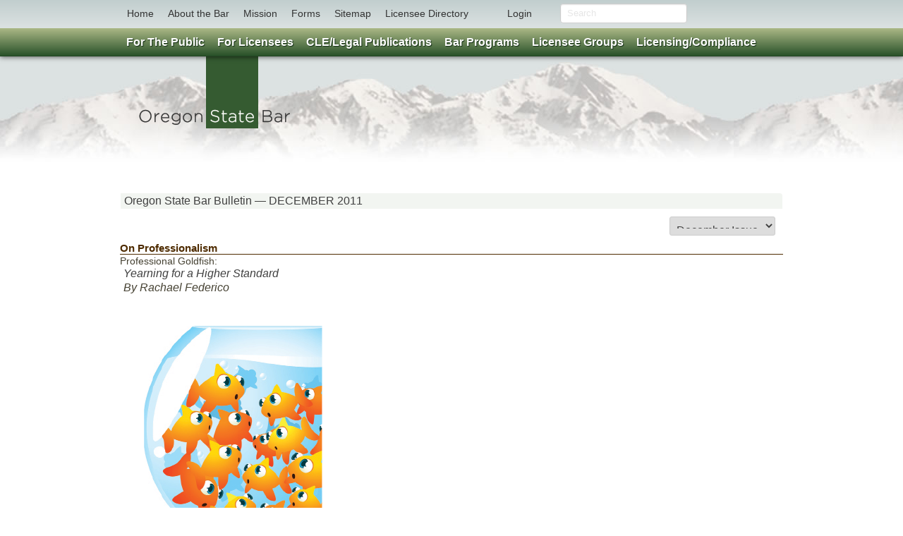

--- FILE ---
content_type: text/html
request_url: https://www.osbar.org/publications/bulletin/11dec/professionalism.html
body_size: 41736
content:
<!DOCTYPE html>
<html lang="en">

<head>
<!-- Global site tag (gtag.js) - Google Ads: 956348059 -->
<script async src="https://www.googletagmanager.com/gtag/js?id=AW-956348059"></script>
<script>
  window.dataLayer = window.dataLayer || [];
  function gtag(){dataLayer.push(arguments);}
  gtag('js', new Date());

  gtag('config', 'AW-956348059');
</script>
<meta http-equiv="Content-Type" content="text/html; charset=iso-8859-1" />

<!-- TemplateBeginEditable name="doctitle" -->
<title>Welcome to the Oregon State Bar Online</title>
<!-- TemplateEndEditable -->



<!-- Scripts -->
<script src="/_scriptsheets/osbar.js" type="text/javascript"></script>

<!-- Styles -->
<link href="/_scriptsheets/master.css" rel="stylesheet" type="text/css">
<link href="/_scriptsheets/masterstyles.css" rel="stylesheet" type="text/css">
<link href="/_scriptsheets/print.css" rel="stylesheet" type="text/css" media="print">


<!-- Favicon -->
<link rel="shortcut icon" href="/favicon.ico">
<meta name="google-translate-customization" content="b83d446875bf5466-422781579dc8e680-g79d0f6c718952aae-d"></meta>
</head>

<body>

<a class="hiddenskip" href="/#content">Skip to Content</a>


<div id="mback"></div>


<div class="topbar-wrapper" style="z-index:5;">
<div class="topbar">
<div class="fill">
  <div class="container">
    <ul class="nav">
      <li><a href="/index.html"> Home </a></li>
      <li><a href="/about.html">About the Bar</a></li>
      <li><a href="/_docs/resources/OSBMissionStatement.pdf">Mission</a></li>
      <li><a href="/forms">Forms</a></li>
      <li><a href="/sitemap.html">Sitemap</a></li>
      <li><ul id="mega" class="directory">
              <li><a href="#">Licensee Directory</a>
              <div class="directory">
              <form action="/members/membersearch.asp" method="post" name="form1">
              Last Name:<input type="text" name="last" VALUE="" style="width:130px;"><br>
              First Name:<input type="text" name="first" VALUE="" style="width:130px;"><br>
              Bar Number:<input type="text" name="bar" maxlength="8" VALUE="" style="width:130px;"><br>
              City:<input type="text" name="city" VALUE="" style="width:130px;"><br>
              <input class="btn span3" type="submit" value="Search Directory" style="float:right;">
              <br><br>
              </form>
              </div>
              </li>
          </ul>
     </li>
	 <li style="margin-left:35px;"><ul id="mega" class="login">
              <li><a href="https://hello.osbar.org">Login</a></li>
          </ul>
     </li>
	 <li style="margin-left:50px;">
	 <!-- Form's action must be the results page's URL -->
 <form method="get" action="/search.html">
  <!-- Search field's name must be addsearch -->
  <input type="text" name="addsearch" placeholder="Search" style="width:100%; float:right;" />
</form> 
     </li>
 </ul>


    
</div>
</div><!-- /topbar-inner -->
</div><!-- /topbar -->
</div><!-- /topbar-wrapper -->


<header>
<div class="container">
<a href="/index.html" class="logo"><img src="/_images/_/index/new/masterlogo.png" alt="OSB Logo" name="OSB Logo" width="218" height="135"></a> 
</div>
</header>


<div class="container hash" id="content" role="main">
<div class="row">
<div class="span12 offset2">
<div id="cse" style="width:100%;"></div> 
</div>
</div>
</div>

<div class="container">

<script type="text/javascript">
function googleTranslateElementInit() {
  new google.translate.TranslateElement({pageLanguage: 'en', layout: google.translate.TranslateElement.InlineLayout.VERTICAL}, 'google_translate_element');
}
</script>
<script type="text/javascript" src="//translate.google.com/translate_a/element.js?cb=googleTranslateElementInit"></script>

 <!-- #BeginEditable "innerNFO" -->
<style>
.bullheader
{
font: bold 11pt Arial, Helvetica, sans-serif;
color: #4E2B00;
border-bottom : 1pt solid #4E2B00;}

.bullbold
{
font-weight: bold;
color: #4E2B00;}

.bullclass
{
text-align:center;
font: bold 10pt Arial, Helvetica, sans-serif;
color: #FFFFFF;
background-color:#4E2B00;}
</style>

<a name="top"></a> 
<br>
<table border="0" width="100%" cellpadding="0" cellspacing="0">
<tr><td valign="middle" class="directsub">Oregon State Bar Bulletin &#151; DECEMBER 2011</td></tr>
<tr><td valign="bottom">
<div align="right">
<form name="form" id="form">
<select class="subheader"name="jumpMenu" id="jumpMenu" onChange="MM_jumpMenu('parent',this,1)">
    <option value="/publications/bulletin/11dec/toc.html" selected>December Issue</option>
    <option value="/publications/bulletin/11dec/toc.html">Table of Contents</option>
    <option value="/publications/bulletin/11dec/iolta.html">Leading the Way</option>
    <option value="/publications/bulletin/11dec/discrimination.html">Behind the Discrimination Lawsuit</option>
    <option value="/publications/bulletin/11dec/barcounsel.html">Bar Counsel</option>
    <option value="/publications/bulletin/11dec/legalwriter.html">The Legal Writer</option>
    <option value="/publications/bulletin/11dec/legalonline.html">Legal.online</option>
    <option value="/publications/bulletin/11dec/profiles.html">Profiles in the Law</option>
    <option value="/publications/bulletin/11dec/lawlife.html">Law & Life</option>
    <option value="/publications/bulletin/11dec/professionalism.html">On Professionialism</option>
    <option value="/publications/bulletin/11dec/parting.html">Parting Thoughts</option>
    <option value=#> </option>
    <option value="/publications/bulletin/11dec/toc.html" class="directsub">Departments</option>
    <option value="/publications/bulletin/11dec/letters.html">Letters</option>
    <option value="/publications/bulletin/11dec/briefs.html">Briefs</option>
    <option value="/publications/bulletin/11dec/barnews.html">Bar News</option>
    <option value="/publications/bulletin/11dec/cle.html">CLE</option>
    <option value="/publications/bulletin/11dec/baractions.html#disc">Discipline</option>
    <option value="/publications/bulletin/11dec/baractions.html#apps">Applications</option>
    <option value="/publications/bulletin/11dec/barpeople.html#amongs">Among Ourselves</option>
    <option value="/publications/bulletin/11dec/barpeople.html#moves">Moves</option>
    <option value="/publications/bulletin/11dec/barpeople.html#obits">In Memoriam</option>
    <option value="/publications/bulletin/11dec/classifieds.html">Classifieds</option>
  </select> 
</form></div>
</td>
</tr>
</table>

<div class="bullheader">On Professionalism</div>
<span class="header">Professional Goldfish:</span><br>
<span class="subheader"><i>Yearning for a Higher Standard</i></span><br>
<span class="coltext"><i>By Rachael Federico</I></span>
<br>
<br>

 <table border="0" cellspacing="0" cellpadding="0" width="300" height="350" align="right">
  <tr>
    <td align="right" valign="top"><img src="/_images/bulletin/11dec/professionalism.png" border="0" width="288" height="377"></td>
  </tr>
</table>       
<br>

 <p class="just">Six years ago, I sat at a rectangular table with a dozen or so other students. Beneath the baseball caps and T-shirts were some of the best leaders on campus who had been selected as resident advisers. The director of our department greeted us warmly and then offered some unexpected news. &ldquo;You are now all goldfish swimming in a goldfish bowl,&rdquo;
    she said.</p>
 <p class="just">Her statement has stuck with me for two reasons. First, because I imagined my face awkwardly leading the scaled body of a lean koi. Second, and perhaps more importantly, because the senior resident adviser was summarily dismissed later that semester for drinking and vandalism &mdash; in concert with his underage residents.</p>
 <p class="just">I&rsquo;ll concede that the lack of polish on this metaphor may render it less appealing. However, what the staff supervisors intended to get across was that we were models in our small community, and our behavior was visible to its members (and believe me, they were keenly watching). As it turns out, some students were eagerly awaiting a &ldquo;slip up&rdquo; as an excuse not to follow the rules themselves. After all, it is hard to expect others to do what we ourselves cannot and much easier for others to disregard our advice when we do.</p>
 <p class="just">As a second-year law student, I have found myself contemplating the &ldquo;goldfish&rdquo; standard once again. Professionalism has been espoused in course seminars and articles, ethics requirements and panel discussions. I&rsquo;ve been asked to read various creeds of professionalism and bar association standards. I&rsquo;ve been warned that a reputation once tarnished is very difficult to clean. I&rsquo;ve heard it from judges, professors, career services staff and mentors practicing in Portland. Indeed, I have found myself in the proverbial fish bowl once more.</p>
 <p class="just">At the same time, I have heard of some terribly naughty behavior from the very community I aspire to join. The worst of these was an article relating how an attorney &ldquo;belly bumped&rdquo; a deponent. And then there are the tales of women attorneys who were asked, &ldquo;Do you plan to have children?&rdquo; during an interview. And the television commercial appealing to family law clients by offering to get rid of the &ldquo;vermin you call your spouse.&rdquo; And the high-priced attorney who continued to bill for time the client spent tearfully despondent about the dissolution of his marriage. And the attorneys who have &ldquo;padded&rdquo; hours because billing requirements have spun out of control. If one can &ldquo;know&rdquo; professionalism when she sees it, surely this simply isn&rsquo;t &ldquo;it.&rdquo;</p>
 <p class="just">This (mis)behavior is visible to students before you might realize, and it makes me cringe. A first-year student expressed to me that she does not want to &ldquo;lose her kindness&rdquo; in law school or as a future practicing attorney. Her statement stuck out as both very wise and very distressing. I wonder how such a fundamental and inherent aspect of professionalism could ever be at risk (especially in a cross-section of the population who are supposed to be our best, brightest and most ethical). Then I remembered the senior resident adviser who was caught destroying ceiling tiles in a hazy drunken rage. Even after hearing the goldfish analogy, he supplied alcohol to his underage residents. They continued smashing school property even after his removal.</p>
 <p class="just">It is not surprising that professionalism is threatened. State bars are rapidly growing, leading to the temptation to use anonymity as an excuse to engage in less-than-top-notch behavior. At the same time, some clients create demand for &ldquo;the junk yard dog&rdquo; approach to counsel. Unprofessional conduct is apparent even at the highest level of our esteemed profession. Transcripts of trials and appellate arguments, including those at the Supreme Court, yield the startling trend of judges cutting off attorneys mid-sentence. It would seem that the art of active listening is simply becoming more the exception than the rule. However, at the end of the day, pointing fingers or lumping blame on the &ldquo;bad apples&rdquo; only goes so far. Students want to know that individual attorneys, judges, and justices are doing their part to ensure that the professionalism expected of us is the professionalism exemplified in our leaders.</p>
 <p class="just">Let me also share some of the good stories. I have wonderful mentors who have taken time to share their wisdom and advice over cups of coffee and bowls of noodles. I have read an article about an attorney who caused a costly delay in depositions but mailed a check to opposing counsel to compensate for his error. I have witnessed numerous attorneys and judges volunteer their time, money and skill to head panel discussions, mock interviews and networking events for law students, and head committees for bar associations. I have had the pleasure of meeting attorneys who take on pro bono cases and promote altruism in their community. I have seen impressive briefs that make strong arguments without any unprofessional attacks written between the lines. These models demonstrate how very noble a profession the law can be.</p>
 <p class="just">If the Oregon bar wants to produce lawyers who are both skilled at their future professions <i>and</i> the kind of folks everyone enjoys knowing, then students need to witness a higher standard more often than not. Please take a moment to reflect on the notion of &ldquo;professionalism,&rdquo; no matter how long ago you were a student, and no matter how many years you have been licensed. Students such as myself are looking to you to be our guides and our professional role models. We are observing and absorbing your conduct. The worst of it is being used in our classrooms as examples of &ldquo;what not to do.&rdquo; Your phone calls, emails, memos, briefs and court appearances are shaping our future practice and our professional lives.</p>
 <p class="just"><br>
</p>
 <p class="just"><span class="bullbold">ABOUT THE AUTHOR</span><span class="just"><i><br>
   Rachael Federico is a student (J.D. candidate, 2013) at Lewis &amp; Clark Law School, focusing in immigration and public interest law. She is a student in U.S. Magistrate Judge Dennis Hubel&rsquo;s Professionalism Seminar.</i></span></p>

  <p class="just"><i>&copy; 2011 Rachael Federico</i></P>
<hr noshade size="1">

<p class="just">
&#151; <a href="#top"><i>return to top</i></a><br>
&#151; <a href="/publications/bulletin/11dec/toc.html"><i>return to Table of Contents</i></a><!-- #EndEditable -->
<br><br>
</div>






<div id="menuback">  
<ul id="menu" class="container">

<!--// For The Public --> 
<li><a href="#" class="drop"><b>For The Public</b></a>  

  <div class="dropdown_1column">  

          <div class="col_1">  

              <ul>  
               <h3>Public Legal Information</h3>  
               <li><a href="/public">Public Information Home</a></li>
               <li><a href="/public/legalinfo.html">Legal Information Topics</a></li>
               <li><a href="/public/jurorguide">Oregon Juror Guide</a></li>
															<li><a href="/cao/ethicscomplaints.html">Submit Ethics Complaint</a></li>
               <br>
               <h3>Getting Legal Help</h3> 
               <li><a href="/public/ris">Finding The Right Lawyer</a></li>
		         	   <li><a href="/public/legalinfo/1175_HiringALawyer.htm">Hiring A Lawyer</a></li>
               <li><a href="/public/legalinfo/933.htm">Lawyers Fees</a></li>
               <br>
               <h3>Client Services</h3>
                <li><a href="/public/legalinfo/1174.htm">Client Assistance Office</a></li>
                <li><a href="/csf">Client Security Fund</a></li>
                <li><a href="/feedisputeresolution">Fee Dispute Resolution</a></li>
	              	<li><a href="https://osbar.govqa.us/WEBAPP/_rs/SupportHome.aspx">Public Records Request</a></li>	
																<li><a href="/regulatory/LocatingAttorneyFiles.html">Locating Attorney Files</a></li>	
               <br>
                <h3>Unlawful Practice of Law</h3>
                <li><a href="/upl">UPL Information</a></li>
                <li><a href="/UPL/faq.html">UPL FAQ</a></li>
               <br>
               <h3>Volunteer Opportunities</h3>
               <li><a href="/volunteer/publicmember.html">Public Volunteer Application</a></li>
               </ul>    

          </div>  

  </div>  

</li>  
<!-- For The Public // --> 




<!--// For Lawyers --> 
<li><a href="#" class="drop"><b>For Licensees</b></a> 

  <div class="dropdown_3columns">
  
      
      <div class="col_1">  
      
      	<h3>OSB Login</h3>  
          <ul>  
           <li><a href="https://hello.osbar.org/">Log In To OSB Site</a></li>
		         <li><a href="https://hello.osbar.org/Account/Register/">Licensee Account Setup</a></li>
           <li><a href="https://hello.osbar.org/Profile/Create">Non-Licensee Account Setup</a></li>
           <li><a href="https://hello.osbar.org/Account/ResetPassword/">Reset Password</a></li>
          </ul> 

          
         <h3>OSB Resources</h3> 
         <ul>
            <li><a href="/osbcenter/careerintro.html">Career Center</a></li>
            <li><a href="/osbevents">Events</a></li>
            <li><a href="/forms">Forms Library</a></li>
												<li><a href="/secured/marketplace.asp">Marketplace</a></li>
            <li><a href="/resources/eresources.html">Online Resources</a></li>
            <li><a href="/members/leadership.asp">OSB Group Listings</a></li>
            <li><a href="/surveys_research/performancestandard/index.html">Performance Standards</a></li>
            <li><a href="/rulesregs">Rules Regulations and Policies</a></li>
            <li><a href="/surveys_research">Surveys and Research Reports</a></li>
            <li><a href="/resources/abandonedfunds.html">Unclaimed Client Funds</a></li>
            <li><a href="/_docs/resources/VotingRegionsandCountyInfo.pdf">Voting Regions and By-City <br>County Information</a></li>
          </ul>

      </div>  

      <div class="col_1"> 
						
      
          <h3>Benefits for Licensees</h3>  
          <ul>  
           <li><a href="https://hello.osbar.org/sso/decisis">Log in to Decisis</a></li>
							 			<li><a href="/decisis">– Decisis Information</a></li>		
											<li><a href="/_docs/decisis/DecisisFAQ.pdf">– Decisis FAQ</a></li>	
											<li><a href="/_docs/forms/DecisisSub.pdf" target="_blank">– Inactive Licensee Subscriptions</a></li>
											<li><a href="/resources/smokeball">No Cost Trust & Billing Software</a></li>
          </ul>
          
            <h3>Legal Ethics</h3>  
          <ul>  
           <li><a href="/ethics">Legal Ethics Home</a></li>
           <li><a href="/ethics/ethicsops.html">Find an Ethics Opinion</a></li>
           <li><a href="/ethics/bulletinbarcounsel.html">Bulletin Bar Counsel Archive</a></li>
          </ul>
        
            <h3>Company Administrator</h3>  
          <ul>  
           <li><a href="/companyadministrator">Company Administrator Home</a></li>
           <li><a href="/companyadministrator/compadminFAQ.html">Company Administrator FAQ</a></li>
           <li><a href="/_docs/forms/CompanyAdministratorAgreement.pdf">Authorization Form</a></li>
          </ul>
										
										    
						 <h3>State Lawyers<br>Assistance Committee</h3>  
          <ul>  
           <li><a href="/resources/slac.html">SLAC Info</a></li>
          </ul>
          
       <h3>Volunteering</h3>
          <ul>  
           <li><a href="/volunteer/volunteeropportunities.html">Volunteer Opportunities</a></li>
         </ul>
         
          
      </div> 
      
      <div class="col_1">  
      
       <h3>Court Information</h3>
          <ul>  
	   <li><a href="/judicial/judicialvacancy.html">Judicial Vacancies</a></li>
           <li><a href="https://courts.oregon.gov/ojd/pages/index.aspx">Court Info | Calendars | Jury Info</a></li>
           <li><a href="/courts/fedcourtinfo.html">Oregon Attorneys<br>in Federal Court</a></li>
           <li><a href="https://www.oregonlegislature.gov/cis/">Tribal Courts of Oregon</a></li>
          </ul>
     
          
      <h3>OSB Publications</h3>  
          <ul>  
            <li><a href="/publications/bulletin/bulletin.html">Bar Bulletin Magazine</a></li>
            <li><a href="/publications/bulletin/archive.html">– Bulletin Archive</a></li>
            <li><a href="/publications/bulletin/legalwriterarchive.html">– Legal Writer Archive</a></li>
            <li><a href="/pubaffairs/capinsider.html">Capitol Insider</a></li>
            <li><a href="/publications/dbreporter/dbreport.html">Disciplinary Board Reporter</a></li>
          </ul>
                    
      <h3>PLF Programs</h3>  
          <ul>  
           <li><a href="https://www.oaap.org/" target="_blank">(OAAP) Oregon Attorney<br>Assistance Program</a></li>
           <li><a href="https://www.osbplf.org/services/practice-management-assistance.html" target="_blank">Practice Management Attorneys</a></li>
           <li><a href="https://osbplf.org/about/who-we-are.html" target="_blank">Malpractice Coverage</a></li>
          </ul>  
   
         
          
      </div>
      
     
  </div>
</li>
<!-- For Lawyers // -->    



<!--// CLE --> 
<li><a href="#" class="drop"><b>CLE/Legal Publications</b></a>  

  <div class="dropdown_2columns">  

          <div class="col_1">  

	<h3>CLE Seminars</h3>  
								<ul>  
										<li><a href="/cle">CLE Seminars Home</a></li>
										<li><a href="/seminars">Online Seminar Registration</a></li>
										<li><a href="/cle/faq.html">General Info/FAQ</a></li>
								</ul>  
				
				<h3>My Account</h3>  
					<ul>  
					  <li><a href="https://hello.osbar.org/product/mycontent">My Content</a></li>
					  <li><a href="https://hello.osbar.org/product/mycontent/upcomingevents">My Events</a></li>
					  <li><a href="https://ebiz.osbar.org/ebusiness/CustomerService/OrderHistory.aspx">Order History</a></li>
					</ul>

          </div>  
          
          <div class="col_1">  

         <h3>Legal Publications</h3>  
          <ul> 
           <li><a href="/legalpubs">Legal Publications Home</a></li> 
           <li><a href="https://barbooks.osbar.org/l/l?redirect=/w/osb">Log in to BarBooks<sup style="font-size:5pt">TM</sup></a></li>
           <li><a href="/legalpubs/faq.html">BarBooks<sup style="font-size:5pt">TM</sup> FAQ</a></li>
           <li><a href="https://hello.osbar.org/Product/catalog/index?defaultCategoryID=26">Online Bookstore</a></li>
           <li><a href="http://legalpubs.osbar.org/">Legal Pubs Blog</a></li>
          </ul>  

          </div> 

  </div>  

</li>  
<!-- CLE // --> 





<!--// Bar Programs --> 
<li><a href="#" class="drop"><b>Bar Programs</b></a> 

  <div class="dropdown_3columns align_right">
  
     <div class="col_1"> 

      <h3>Diversity & Inclusion</h3>
 		      <ul>
           <li><a href="/diversity">Diversity & Inclusion Home</a></li>
           <li><a href="https://storywall.osbar.org/">Diversity Story Wall</a></li>
           <li><a href="/diversity/programs.html#allprograms">D&I Programs</a></li>
           <li><a href="/diversity/index.html#acdi">ACDI Roster</a></li>
           <li><a href="/diversity/index.html#staff">D&I Staff Contacts</a></li>
           <li><a href="/diversity/index.html#links">D&I Links</a></li>
          </ul>
          
      </div>
      
      
      <div class="col_1">  

          <h3>Legislative/Public Affairs</h3>  
          
          <ul>  
            <li><a href="/pubaffairs">Legislative Home</a></li>
            <li><a href="/pubaffairs/index.html#BOG">Committee Contacts</a></li>
            <li><a href="/pubaffairs/index.html#legislative">Legislative Sessions</a></li> 
            <li><a href="/pubaffairs/index.html#staff">Staff Contacts</a></li>  
            <li><a href="/pubaffairs/index.html#ul">Useful Links</a></li>
          </ul>     

      </div> 
      
      

     <div class="col_1">  
        <h3>Legal Services Program</h3>  
          <ul>  
           <li><a  href="/lsp">LSP Home</a></li>
          </ul>

          <h3>Oregon Law Foundation</h3>  
          <ul>  
           <li><a href="https://oregonlawfoundation.org">OLF Home</a></li>
           <li><a href="https://oregonlawfoundation.org/partners-in-justice/">Partners in Justice</a></li>
   
          </ul>
              

      </div>

<br clear="all">

    <div class="col_1">  
    
         <h3>Fee Dispute Resolution</h3>  
          <ul>  
           <li><a href="/feedisputeresolution">Fee Dispute Resolution Home</a></li>
          </ul> 

          <h3>Pro Bono</h3>  
          <ul>  
           <li><a href="/probono">Pro Bono Home</a></li>
           <li><a href="/probono/reporting.html">Pro Bono Reporting</a></li>
           <li><a href="/probono/VolunteerOpportunities.html">Volunteer Opportunities</a></li>
          </ul>     

      </div>

      <div class="col_2">  
      
      <h3>Lawyer Referral and Information Services</h3>  
          <ul>
           <li style="width:375px;"><a href="/ris/rislogin.html">RIS Login</a></li>
           <li style="width:375px;"><a href="/ris">Summary of Referral and Information Services Programs</a></li>
           <li style="width:375px;"><a href="https://hello.osbar.org/RIS/lrsregistration">Lawyer Referral Service Info and Registration</a></li>
           <li style="width:375px;"><a href="/_docs/forms/modestmeans.pdf">Modest Means Program Registration Forms</a></li>
           <li style="width:375px;"><a href="/programs/map/osbmap.html">Military Assistance Panel Training Info and Registration Form</a></li>  
           <li style="width:375px;"><a href="/_docs/forms/PSReg.pdf">Problem Solvers Registration Form</a></li>
           <li style="width:375px;"><a href="/_docs/forms/ltol.pdf">Lawyer To Lawyer Registration Form</a></li>
          </ul>   
  
      </div>
      
<br clear="all">  

      <div class="col_3">
      
      <h3>(LRAP) Loan Repayment Assistance Program</h3> 
      
      </div>
      
      <div class="col_1">  
      <ul>
        <li><a href="/lrap">LRAP Home</a></li>
      </ul>
      </div>
      <div class="col_1">
      <ul>
        <li><a href="/lrap/LRAPFAQ.html">LRAP FAQ</a></li>
      </ul>
      </div>
      <div class="col_1">  
      <ul>
        <li><a href="/_docs/lrap/LRAPGuidelines.pdf">LRAP Policies</a></li>
      </ul> 
      </div> 
    

    </div>
</li>
<!-- Bar Programs // -->    


<!--// Member Groups --> 
<li><a href="#" class="drop"><b>Licensee Groups</b></a> 

  <div class="dropdown_3columns align_right">
  
      <div class="col_1"> 
      
        <h3>Sections</h3>  
          
           <ul>  
            <li><a href="/sections">Section Info/Websites</a></li>
            <li><a href="/sections/index.html#join">Joining Sections</a></li>
            <li><a href="/_docs/sections/CLERegServices.pdf">CLE Registration Services</a></li>
            <li><a href="/_docs/rulesregs/stsecbylaws.pdf">Standard Section Bylaws (PDF)</a></li>
            <li><a href="/sections/leadershipresources.html">Leadership Resources</a></li>
            <li><a href="/sections/leadershipresources.html#tools">Treasurers Tools</a></li>
          </ul>
          
      </div>

      <div class="col_1"> 
      
         <h3>Committees</h3>  
          
           <ul>  
            <li><a href="/leadership/committees">Home</a></li>
            <li><a href="/leadership/committees/leadershipresources.html">Leadership Resources</a></li>
            <li><a href="/professionalism">Professionalism Commission</a></li>
            <li><a href="/volunteer/volunteeropportunities.html">Volunteer Opportunities</a></li>
          </ul>
          
      </div>
      
      <div class="col_1"> 

        <h3>House of Delegates</h3>  
        
           <ul>  
            <li><a href="/leadership/hod/">HOD Home</a></li>
            <li><a href="/leadership/hod/HOD_resources.html">HOD Resources</a></li>
            <li><a href="/leadership/hod/meeting.html">Meetings</a></li>
            <li><a href="/_docs/rulesregs/hodrules.pdf">Rules (PDF)</a></li>
            <li><a href="/_docs/leadership/hod/hodroster.pdf">Roster (PDF)</a></li>
            <li><a href="/leadership/hod/contacts.html">Staff Contacts</a></li>
          </ul>  
          
     </div>
      
  <br clear="all">
  
      <div class="col_1">
          
        <h3>Board of Governors</h3>
  
           <ul>
            <li><a href="/leadership/bog">BOG Home</a></li>
            <li><a href="/leadership/bog/bog_mtg.html">Meetings & Agendas</a></li>
            <li><a href="/leadership/bog/bog_mem.htm">Members</a></li>
            <li><a href="/leadership/bog/bog_liaisons.html">Liaisons</a></li>
            <li><a href="/leadership/bog/bog_committees.htm">Committees</a></li>
            <li><a href="/leadership/bog/bog_resources.html">Resources</a></li>
            <li><a href="/leadership/bog/bog_taskforces.html">Task Forces</a></li>
          </ul>
          
      </div>
      
      
      
      
      <div class="col_2">

        <h3>Oregon New Lawyers Division</h3> 
        
      </div>
      
      <div class="col_1">
           
           <ul>  
            <li><a href="/onld">ONLD Home</a>
            <li><a href="/onld/lawstudents.html">Law Students</a></li>
            <li><a href="/onld/studentloanrepayment.html">Student Loan Repayment</a></li>
          </ul> 
              
      </div>  
      
      
      <div class="col_1">
           
           <ul>  
            <li><a href="/onld/committees.html">Committees</a></li>
            <li><a href="/onld/upcoming.html">Upcoming Events</a></li>
          </ul> 
                         
     </div>  
					
					 <div class="col_2">

        <h3>Task Forces and Special Committees</h3> 
								<ul>  
            <li><a href="https://taskforces.osbar.org/">Task Forces Home</a></li>
          </ul> 
        
      </div>
					
					<div class="col_1">
           
         
           <h3>Volunteer Bars</h3>  
        
           <ul>  
            <li><a href="/members/localbars.asp">List/Contacts</a></li>
            <li><a href="/localbars/leadershipresources.html">Leadership Resources</a></li>
          </ul> 
        
      </div>
						
						<div class="col_1">
          
          <h3>Volunteering</h3> 
        
          <ul>  
           <li><a href="/volunteer/volunteeropportunities.html">Volunteer Opportunities</a></li>
          </ul>
                              
                              
     </div>  

 </div>
</li>
<!-- Member Groups // -->         




<!--// Compliance/Licensing --> 
<li style="margin-right:0px; padding-right:0px;"><a href="#" class="drop"><b>Licensing/Compliance</b></a> 

  <div class="dropdown_4columns align_right">

      <div class="col_1">  

          <h3>Admissions</h3>  
          <ul>  
            <li><a href="/admissions">Admissions Home</a></li>
            <li><a href="/admissions/index.html#comity">Alternative Admittance</a></li>
            <li><a href="/admissions/index.html#applicants">Applicants for Admission</a></li>
            <li><a href="/admissions/index.html#forms">Admissions Forms</a></li>
            <li><a href="/admissions/examresults.html">Past Bar Exam Results</a></li>
          </ul> 
										
											<h3>Supervised Practice Portfolio Examination</h3>  
          <ul>  
            <li><a href="/sppe">SPPE Home</a></li>
          </ul>
										
										<h3>Licensed Paralegal Program</h3>  
          <ul>  
            <li><a href="/lp">LP Home</a></li>
          </ul>

      </div>  
      

      <div class="col_1">  

          <h3>Lawyer Discipline</h3>  
          <ul>  
            <li><a href="/discipline">Discipline Home</a></li>
            <li><a href="/publications/dbreporter/dbreport.html">Disciplinary Board Reporter</a></li>
            <li><a href="/discipline/db.html">Disciplinary Boards</a></li>
            <li><a href="/cao">Client Assistance Office</a></li>
            <li><a href="/discipline/sprb.html">(SPRB) State Professional Responsibility Board</a></li>
          </ul> 
          
           <h3>Membership Records</h3>  
          <ul>
            <li><a href="/secured/login.asp?">Address Changes</a></li>
            <li><a href="https://hello.osbar.org/product?defaultCategoryID=55">Good Standing Certificate</a></li>
            <li><a href="https://osbar.govqa.us/WEBAPP/_rs/SupportHome.aspx">Request Discipline File Review</a></li>
          </ul>
           

      </div>  
      

      <div class="col_1">  

          <h3>MCLE</h3>  
          <ul>  
            <li><a href="/mcle/index.html">MCLE Home</a></li>
            <li><a href="https://hello.osbar.org/MCLE/Search/Accreditation">Program Database</a></li>
            <li><a href="/mcle/forms.html">Forms</a></li>  
            <li><a href="/_docs/rulesregs/mclerules.pdf">Rules (PDF)</a></li>
          </ul>
          
										<h3>IOLTA Reporting</h3>  
          <ul>
            <li><a href="/IOLTA">IOLTA Home</a></li>
            <li><a href="/IOLTA/faq.html">IOLTA FAQ</a></li>
												<li><a href="/resources/smokeball">No Cost Trust & Billing Software</a></li>
         
          </ul> 
										
													<h3>Licensing Fees</h3>  
          <ul>
            <li><a href="/fees/feeFAQ.html">Licensing Fee FAQ</a></li>
            <li><a href="https://hello.osbar.org/sso/ebusiness?returnUrl=https://ebiz.osbar.org/ebusiness/ProductCatalog/Sections.aspx?type=memberfees">Licensing Fee Payment</a></li>
          </ul>
										
       
         

      </div>  
      

    <div class="col_1">  
      
        <h3>Status Changes</h3> 
          
           <ul>
           <li><a href="/statuschanges/statuschangeFAQ.html">Status Changes FAQ</a></li>
            <li><a href="/statuschanges/InactiveStatus.html">Inactive Status Form</a></li>
            <li><a href="/statuschanges/RetiredStatus.html">Retired Status Form</a></li>
            <li><a href="/statuschanges/ActiveProBonoStatus.html">Active Pro Bono Status Form</a></li>
            <li><a href="/forms#reinstatement">Reinstatement Forms</a></li>
            <li><a href="/statuschanges/FormAresignation.html">Resignation Form A</a></li>
            <li><a href="/reinstatements">Pending Reinstatements</a></li>
           
           </ul> 
           
           <h3>Unlawful Practice of Law</h3> 
          <ul>  
             <li><a href="/upl">UPL Information</a></li>
             <li><a href="/UPL/faq.html">UPL FAQ</a></li>
          </ul>
         
      </div>  
      
  <br clear="all">
		
		<div class="col_1"> 
		
		  <h3>Pro Hac Vice/Arbitration</h3>  
          <ul>
            <li><a href="/prohacvice">Pro Hac Vice</a></li>
            <li><a href="/rulesregs/OregonArbitration.html">Arbitration</a></li>           
          </ul> 
										
				</div> 
  
      <div class="col_2">  
		
       
        <h3>New Lawyer Mentoring Program</h3>  
          <ul>
             <li style="width:379px;"><a href="/nlmp">New Lawyer Mentoring Program Home</a></li>
          </ul>
          
      </div>  
      
      <div class="col_1">  
          
         <h3>Professional Liability Fund</h3> 
          <ul>  
             <li><a href="http://www.osbplf.org/" target="_blank">Professional Liability<br>Fund Website</a></li>
          </ul>
           
      </div>
      

</div>
      
</li>
<!-- Compliance/Licensing // -->    

   

</ul>
</div>





<footer>
<div class="container">


<div class="col">
<h5>For The Public</h5>
<p>               
<a href="/public">Public Information Home</a><br>
<a href="/public/legalinfo.html">Legal Information Topics</a><br>
<a href="/public/jurorguide">Oregon Juror Guide</a><br>
<a href="/public/ris">Finding The Right Lawyer</a><br>
<a href="/public/legalinfo/1175_HiringALawyer.htm">Hiring A Lawyer</a><br>
<a href="/public/legalinfo/933.htm">Lawyers Fees</a><br>
<a href="/public/legalinfo/1174.htm">Client Assistance Office</a><br>
<a href="https://osbar.govqa.us/WEBAPP/_rs/SupportHome.aspx">Public Records Request</a><br>
<a href="/upl">Unlawful Practice of Law</a><br>
<a href="/feedisputeresolution">Fee Dispute Resolution</a><br>
<a href="/csf">Client Security Fund</a><br>
<a href="/volunteer/publicmember.html">Volunteer Opportunities<br>
for the Public</a><br>
</p>
</div> 

<div class="col">
<h5>For Licensees</h5>
<p>
<a href="/legalpubs/BarBooks.html">BarBooks<sup style="font-size:6pt">TM</sup></a><br>
<a href="/publications/bulletin/archive.html">Bulletin Archive</a><br>
<a href="/osbcenter/careerintro.html">Career Center</a><br>
<a href="/decisis">Decisis</a><br>
<a href="/judicial/judicialvacancy.html">Judicial Vacancies</a><br>
<a href="/ethics">Legal Ethics Opinions</a><br>
<a href="/members/leadership.asp">OSB Group Listings</a><br>
<a href="https://hello.osbar.org">OSB Login</a><br>
<a href="/rulesregs">OSB Rules & Regs</a><br>
<a href="/resources/slac.html">SLAC Info</a><br>
<a href="/surveys_research/snrtoc.html">Surveys and Reports</a><br>
<a href="/volunteer/volunteeropportunities.html">Volunteer Opportunities</a><br>
</p>
</div>     

<div class="col">
<h5>CLE/Legal Pubs</h5>
<p>
<a href="/cle">CLE Seminars Home</a><br>
<a href="/legalpubs">Legal Publications Home</a><br>
</p>
<h5>Bar Programs</h5>
<p>
<a href="/diversity">Diversity & Inclusion</a><br>
<a href="/feearbitration">Fee Arbitration/Mediation</a><br>
<a href="/lsp">Legal Services Program</a><br>
<a href="/pubaffairs">Legislative/Public Affairs</a><br>
<a href="/lrap">Loan Repayment<br>Assistance Program</a><br>
<a href="https://oregonlawfoundation.org">Oregon Law Foundation</a><br>
<a href="/probono">Pro Bono</a><br>
</p>
</div>     

<div class="col">
<h5>Licensee Groups</h5>
<p>
<a href="/leadership/bog">Board of Governors</a><br>
<a href="/leadership/committees/committees.html">Committees</a><br>
<a href="/leadership/hod">House of Delegates</a><br>
<a href="/members/localbars.asp">Volunteer Bars</a><br>
<a href="/onld">Oregon New<br>Lawyers Division</a><br>
<a href="/sections">OSB Sections</a><br>
<a href="/professionalism">Professionalism<br>Commission</a><br>
<a href="/volunteer/volunteeropportunities.html">Volunteer Opportunities</a><br>
</p>
</div>     

<div class="col">
<h5>About The Bar</h5>
<p>
<a href="/about.html">About the Bar</a><br>
<a href="/ada/adanotice.html">ADA Notice</a><br>
<a href="/contact.html">Contact Info</a><br>
<a href="/copyright.html">Copyright Notice</a><br>
<a href="/osbcenter/directions.html">Directions to the Bar</a><br>
<a href="/meetingrooms">Meeting Room Rentals</a><br>
<a href="/_docs/resources/OSBMissionStatement.pdf">Mission Statement</a><br>
<a href="/osbcenter/openings.html">OSB Job Opportunities</a><br>
<a href="/privacypolicy.html">Privacy Policy</a><br>
<a href="/osbcenter/staff.html">Staff Directory</a><br>
<a href="/termsofuse.html">Terms of Use</a><br>
</p>
</div>  

<div class="col" style="padding-right:0px;">
<h5>Licensing/Compliance</h5>
<p>
<a href="/admissions">Admissions</a><br>
<a href="/cao">Client Assistance Office</a><br>
<a href="/csf">Client Security Fund</a><br>
<a href="/IOLTA">IOLTA Reporting</a><br>
<a href="/discipline">Lawyer Discipline</a><br>
<a href="/mcle">MCLE</a><br>
<a href="/fees/feeFAQ.html">Licensee Fee FAQ</a><br>
<a href="/programs/mentoring/index.html">New Lawyer<br>Mentoring Program</a><br>
<a href="https://www.osbplf.org/">Professional Liability Fund</a><br>
<a href="/forms#status">Status Changes</a><br>
</p>
</div>  


<div class="navline"></div>

<div style="float:left; width:450px; height:150px; padding-top:15px; background-image:url(/_images/_/index/osbcenter.png);">
<a href="/osbinfo.htm">
<h3>Oregon State Bar Center</h3>
<p><b>Phone: </b>(503) 620-0222<br>
<b>Toll-free in Oregon</b>: (800) 452-8260<br>
<b>Facsimile:</b> (503) 684-1366</p></a>
<div style="float:left; height:30px; width:30px;">
<p><a href="https://www.facebook.com/pages/Oregon-State-Bar/92316139457"><img src="/_images/misc/facebook.png" width="20" height="20" border="0"></a></p>
</div>
<div style="float:left; height:30px; width:30px;">
<p><a href="https://twitter.com/#!/oregonstatebar"><img src="/_images/misc/twitter.png" width="20" height="20" border="0"></a></p>
</div>
</div>


<div style="float:left; width:230px; height:150px; padding-top:15px;">
<a href="/osbcenter/directions.html">
<p><b>Building Location:</b> <br>
16037 SW Upper Boones Ferry Road<br>
Tigard, OR 97224
<br><br>
<b>Mailing Address:</b><br>
PO Box 231935<br>
Tigard, OR 97281</a>
</div>

<div style="float:right; width:250px; height:165px;">
<div style="vertical-align:bottom;"><a href="/osbcenter/directions.html"><img src="/_images/_/index/osbmapnew.png" width="250" height="120" border="0" alt="Oregon State Bar location Map"></a></div>
</div>

<div class="addline"></div>

<div style="float:left; height:40px; width:940px;">
<p><a href="https://www.osbar.org/copyright.html">Copyright ©1997<script>new Date().getFullYear()>2010&&document.write("-"+new Date().getFullYear());</script> Oregon State Bar  ®All rights reserved</a>  |  <a href="/ada/adanotice.html">ADA Notice</a>  |  <a href="/_docs/resources/OSBMissionStatement.pdf">Mission Statement</a>  |  <a href="/privacypolicy.html">Privacy Policy</a>  |  <a href="/termsofuse.html">Terms of Use</a></p>
</div>

</div>
</footer>
<link href="/_scriptsheets/JTwidget.css" rel="stylesheet" type="text/css">
<link rel="stylesheet" href="/_scriptsheets/searchNEW.css" />
<style> .goog-te-gadget-icon{background-image:none !important;}</style>
</body>
</html>


--- FILE ---
content_type: text/css
request_url: https://www.osbar.org/_scriptsheets/masterstyles.css
body_size: 9919
content:
/* CLASSES........................................................................*/


.1ptgreyborder
{
border: 1px solid #CCCCCC;
}

.1ptgreenborder
{
border: 1px solid #53796C;
}

.1ptredborder
{
border: 1px solid #FF0000;
}

.1ptgreyunder
{
border-bottom: 1px solid #CCCCCC;
}

a.colgreen, a.colgreen:visited
{
font: 9pt Arial, Verdana, Helvetica, sans-serif;
color: #524632;
line-height: 11pt;
}

a.colwhite, a.colwhite:visited
{
display: block;
font: 7pt Arial, Verdana, Helvetica, sans-serif;
text-decoration: none;
color: #FFFFFF;
padding: 3px;
}

a.colwhite:hover
{
text-decoration: none;
color: #000000;
}

.adminheader
{
font: bold 14pt Helvetica, Arial, sans-serif;
color: #000000;
background-color: #BFCE8A;
padding: 2px 0px 2px 5px;
}

.alert
{
font: bold 12pt Arial, Verdana, Helvetica, sans-serif;
color: #750000;
}

.announce
{
font: 12pt Arial, Verdana, Helvetica, sans-serif;
color: #2E2C21;
}

.announcesub
{
font: 8pt Verdana, Arial, Helvetica, sans-serif;
line-height:10pt;
color: #2E2C21;
}

.arial10pt
{
font: bold 10pt Arial, Verdana, Helvetica, sans-serif;
color: #000000;
}

.barsub
{
font: 7pt Arial, Verdana, Helvetica, sans-serif;
color: #000000;
}

.bullheader
{
font: bold 14pt Arial, Verdana, Helvetica, sans-serif;
color: #0C786A;
border-bottom: 1px solid #0C786A;
}

.bullbold
{
font-weight: bold;
color: #0C786A;
}

.calgreen 
{
font: bold 11pt Arial, Verdana, Helvetica, sans-serif;
color: #FFFFFF;
background: #53796C;
}

.calgrey
{
font: bold 11pt Arial, Verdana, Helvetica, sans-serif;
color: #FFFFFF;
background: #CCCCCC;
}

.cletext 
{
font: bold 8pt Arial, Verdana, Helvetica, sans-serif;
color: #FFFFFF;
background: #53796C;
padding: 2px;
}

.clered
{
font: 10pt Arial, Verdana, Helvetica, sans-serif;
color: #BB0000;
}
	
.coltext
{
font: 12pt Arial, Verdana, Helvetica, sans-serif;
line-height: 16pt;
padding-bottom: 9px;
padding-left: 5px;
padding-right: 5px;
}

.colgreen
{
font: 9pt Arial, Verdana, Helvetica, sans-serif;
color: #524632;
line-height: 11pt;
}

.colgrey
{
font: 10pt Helvetica, Verdana, Arial, sans-serif;
color: #2C3236;
line-height: 16pt;
}

.directcontent
{
font: bold 10pt Arial, Verdana, Helvetica, sans-serif;
color: #000000;
text-align: center;
border-bottom: 1px solid #5E8276;
}

.directheader
{
font: bold 14pt Arial, Verdana, Helvetica, sans-serif;
color:#2C3236;
background-color:#ABB886;
padding: 2px;
text-align:center
}

.directsub
{
color: #404040;
font-size: 16px;
line-height:18px;
font-weight:500;
background-color:#F2F5F1;
padding: 2px 0px 2px 5px;
}

.indexlinks
{ 
font: 10pt Arial, Verdana, Helvetica, sans-serif;
margin-top: 20px;
margin-left: 20px; 
}

.indent
{
padding-top: 5px;
padding-bottom: 5px;
margin-left: 30px;
margin-right: 30px;
}

.indent8px
{
font: 12pt Arial, Verdana, Helvetica, sans-serif;
line-height: 16pt;
color: #454132;
margin-left: 8px;
}

.just 
{ 
font: 12pt Arial, Verdana, Helvetica, sans-serif;
line-height: 16pt;
padding-top: 5px;
padding-left: 5px;
padding-right: 5px;
}

.link a 				
{
display: block;
padding-left: 40px;
padding-top: 5px;
padding-bottom: 5px;
}

.link a:hover 		
{
background-color: #DCE7E2;
}

.tablelink a 				
{
display: block;
padding: 10px 9px 10px 9px;
border-bottom: 1px solid #ddd;
}

.tablelink a:hover 		
{
color:#000;
padding: 10px 8px 10px 8px;
background-color: #BFCE8A;
border-right: 1px solid #ddd;
border-bottom: 1px solid #ddd;
border-left: 1px solid #ddd;
text-decoration:none;
}

.linkheader 
{
font: bold 11pt Arial, Verdana, Helvetica, sans-serif;
letter-spacing: -1pt;
color: #1A443A;
}

.linkbackheader		
{
font: 10pt Arial, Verdana, Helvetica, sans-serif;
color: #FFFFFF;
background-color: #2F5948;
padding: 2px;
}

.announcelink a 				
{
display: block;
padding: 5px;
border: 1px solid #E5E5E5;
height:150px;
}

.announcelink a:hover 		
{
background-color: #F2F2F2;
border: 1px solid #CCCCCC;
}

.staffex
{
border-bottom: 1px solid #CCCCCC;
padding: 2px 0px 2px 12px;
}

.subheader
{
color: #404040;
font-size: 16px;
line-height:16px;
padding-top: 9px;
padding-bottom: 9px;
padding-left: 5px;
padding-right: 5px;
}

.whiteheader
{   
color: #404040;
font-size: 20px;
line-height:26px;
font-weight:bold;
border-bottom: 1px solid #ddd;
}


/* IDS#######################################*/
#fastcase a 				
{
display: block;
background-color:#DC881F;
color:#002D62;
padding: 1px;
}

#fastcase a:hover		
{
background-color:#002D62;
color:#FFFFFF;
padding: 1px;
}

#formcontent 
{
float: right;
height: 40px;
margin-top: 16px;
margin-right: 10px;
}

#leftcontent 
{
float: left;
width: 160px;
}

#link a 				
{
display: block;
padding-left: 40px;
padding-top: 5px;
padding-bottom: 5px;
}

#link a:hover 		
{
background-color: #DCE7E2;
}

#linkback a 				
{
display: block;
padding: 2px;
}

#linkback a:hover		
{
color: #454132;
background-color: #BFCE8A;
padding: 2px;
text-decoration:none;
}

.headermenu
{
font: 9pt Arial, Verdana, Helvetica, sans-serif;
color: #524632;
border-bottom: 1px solid #524632;
}

.headerbackground
{
background-color: #EBEFE9;
}

#headerlink a 				
{
display: block;
padding: 2px;
text-align:center;
text-decoration:none;
}

#headerlink a:hover		
{
background-color: #BFCE8A;
padding: 2px;
}

#stafflink a 				
{
display: block;
padding: 2px 0px 2px 15px;
border-bottom: 1px solid #CCCCCC;
border-right: 1px solid #CCCCCC;
}

#stafflink a:hover 		
{
padding: 2px 0px 2px 14px;
background-color: #DCE7E2;
border-left: 1px solid #CCCCCC;
}

#tablelink a 				
{
display: block;
padding: 10px 9px 15px 9px;
border-bottom: 1px solid #CCCCCC;
}

#tablelink a:hover 		
{
padding: 10px 8px 15px 8px;
background-color: #E8F2CC;
border-right: 1px solid #CCCCCC;
border-bottom: 1px solid #CCCCCC;
border-left: 1px solid #CCCCCC;
text-decoration:none;
}




/*

BULLETIN BLACK TYPE

.CollapsiblePanel {
	margin: 0px;
	padding: 0px;
}


.PanelTab a {
	display: block;
	text-decoration: none;
	font: 10pt Arial, Helvetica, sans-serif;
    font-weight:700;
	color:#000;
	border-bottom: solid 1px #efefef;
	margin: 0px;
	padding: 8px 0px 6px 6px;
	cursor: pointer;
	-moz-user-select: none;
	-khtml-user-select: none;
	
}

.PanelTab a:hover {
	background-color: #000;
	color:#fff;
}



.CollapsiblePanelTab {
	font: 10pt Arial, Helvetica, sans-serif;
	font-weight:700;
    color:#000;
	border-bottom: solid 1px #efefef;
	padding: 8px 0px 6px 6px;
	cursor: pointer;
	-moz-user-select: none;
	-khtml-user-select: none;
}



.CollapsiblePanelContent {
	margin: 0px;
	padding: 0px;
    background-color: #F9F9F9;
	opacity:0.7;
    filter: alpha(opacity=70);
}

.CollapsiblePanelContent a {
	border-bottom: solid 1px #E1CFAB;
}


.CollapsiblePanelTab a {
	text-decoration: none;
    border-bottom: solid 1px #E1CFAB;
}

.CollapsiblePanelTabHover,  .CollapsiblePanelOpen .CollapsiblePanelTabHover {
	background-color: #000;
	color:#fff;

}


.CollapsiblePanelOpen .CollapsiblePanelTab {
	background-color: #fff;
	color:#000;
}


a.bullnav, a.bullnav:visited
{
display: block;
font: 9pt Arial, Verdana, Helvetica, sans-serif;
padding-top: 2px;
padding-left: 9px;
padding-bottom: 2px;
text-decoration: none;
color: #000;
}

a.bullnav:hover
{
background-color: #000;
color:#fff;
}

*/


/*
BULLETIN GREY TYPE

.CollapsiblePanel {
	margin: 0px;
	padding: 0px;
}


.PanelTab a {
	display: block;
	text-decoration: none;
	font: 10pt Arial, Helvetica, sans-serif;
    font-weight:700;
	color:#000;
	border-bottom: solid 1px #efefef;
	margin: 0px;
	padding: 8px 0px 6px 6px;
	cursor: pointer;
	-moz-user-select: none;
	-khtml-user-select: none;
	
}

.PanelTab a:hover {
	background-color: #333;
	color:#fff;
}



.CollapsiblePanelTab {
	font: 10pt Arial, Helvetica, sans-serif;
	font-weight:700;
    color:#000;
	border-bottom: solid 1px #efefef;
	padding: 8px 0px 6px 6px;
	cursor: pointer;
	-moz-user-select: none;
	-khtml-user-select: none;
}



.CollapsiblePanelContent {
	margin: 0px;
	padding: 0px;
    background-color: #F9F9F9;
	opacity:0.7;
    filter: alpha(opacity=70);
}

.CollapsiblePanelContent a {
	border-bottom: solid 1px #E1CFAB;
}


.CollapsiblePanelTab a {
	text-decoration: none;
    border-bottom: solid 1px #E1CFAB;
}

.CollapsiblePanelTabHover,  .CollapsiblePanelOpen .CollapsiblePanelTabHover {
	background-color: #333;
	color:#fff;

}


.CollapsiblePanelOpen .CollapsiblePanelTab {
	background-color: #333;
	color:#fff;
}


a.bullnav, a.bullnav:visited
{
display: block;
font: 9pt Arial, Verdana, Helvetica, sans-serif;
padding-top: 2px;
padding-left: 9px;
padding-bottom: 2px;
text-decoration: none;
color: #000;
}

a.bullnav:hover
{
background-color: #000;
color:#fff;
}

*/




BULLETIN WHITE TYPE

.CollapsiblePanel {
	margin: 0px;
	padding: 0px;
}


.PanelTab a {
	display: block;
	text-decoration: none;
	font: 10pt Arial, Helvetica, sans-serif;
    font-weight:700;
	color:#FFF;
	border-bottom: solid 1px #D6E1F1;
	margin: 0px;
	padding: 8px 0px 6px 6px;
	cursor: pointer;
	-moz-user-select: none;
	-khtml-user-select: none;
	
}

.PanelTab a:hover {
	background-color: #fff;
	color:#000;
}



.CollapsiblePanelTab {
	font: 10pt Arial, Helvetica, sans-serif;
	font-weight:700;
    color:#FFF;
	border-bottom: solid 1px #D6E1F1;
	padding: 8px 0px 6px 6px;
	cursor: pointer;
	-moz-user-select: none;
	-khtml-user-select: none;
}



.CollapsiblePanelContent {
	margin: 0px;
	padding: 0px;
    background-color: #F9F9F9;
}

.CollapsiblePanelContent a {
	border-bottom: solid 1px #000;
}


.CollapsiblePanelTab a {
	text-decoration: none;
    border-bottom: solid 1px #000;
}

.CollapsiblePanelTabHover,  .CollapsiblePanelOpen .CollapsiblePanelTabHover {
	background-color: #fff;
	color:#000;

}


.CollapsiblePanelOpen .CollapsiblePanelTab {
	background-color: #000;
	color:#fff;
}


a.bullnav, a.bullnav:visited
{
display: block;
font: 9pt Arial, Verdana, Helvetica, sans-serif;
padding-top: 2px;
padding-left: 9px;
padding-bottom: 2px;
text-decoration: none;
color: #000000;
}

a.bullnav:hover
{
background-color: #000;
color:#fff;
}

